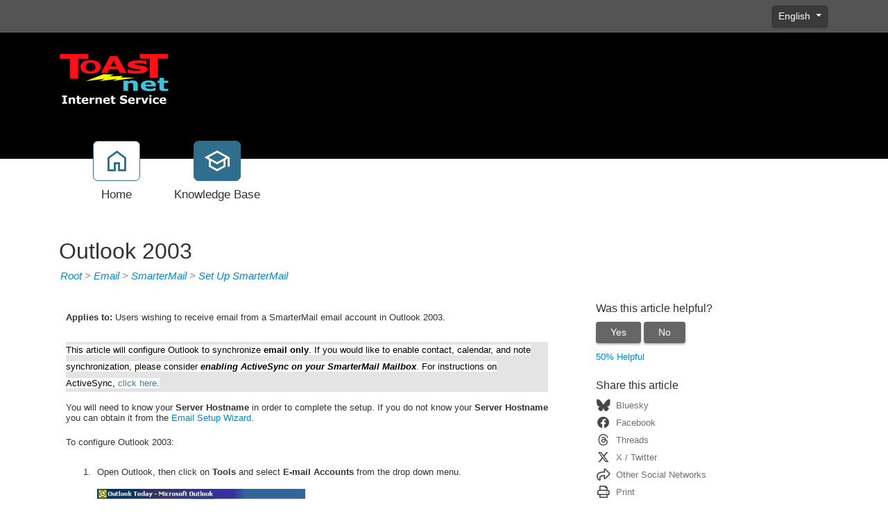

--- FILE ---
content_type: text/html; charset=utf-8
request_url: https://support.toast.net/kb/a281/outlook-2003.aspx
body_size: 10723
content:
<!-- Copyright (c) SmarterTools Inc.  All rights reserved.  https://www.smartertools.com/ -->


<!DOCTYPE html>
<html class="smartertrack-portal">
<head>
<meta name='viewport' content='width=device-width, initial-scale=1.0' />
<meta name='format-detection' content='telephone=no' />
<meta charset="utf-8" /><meta name="viewport" content="width=device-width, initial-scale=1" /><title>
	Outlook 2003 - TOAST.net
</title>
<link rel='shortcut icon' id='FavIcon' href='/smartertrack.ico' type='image/x-icon' />
<link rel='icon' id='FavIcon' href='/smartertrack.ico' type='image/ico' />

<link rel='preload' as='font' href='/resources/fonts/Roboto.woff2' type='font/woff2' crossorigin='anonymous'>
<link type='text/css' rel='stylesheet' href='/dist/css/dropzone.css'>
<style type='text/css'>
	@-webkit-viewport { width: device-width; } @-moz-viewport { width: device-width; }
	ms-viewport { width: device-width; } o-viewport { width: device-width; } viewport { width: device-width; }
</style>
<link id='stylesheetportal' rel='stylesheet' href='/resources/css/portal-ltr-v-100.0.9299.15989.8de574b867da6df.min.css'>
<style type='text/css'>
                    .smartertrack-portal {
                        --portal-bg: #ffffff;
                        --portal-fg: #333333;
                        --portal-link-color: #0088cc;
                        --portal-link-color-hover: #4CABDB;
                        --c-buttonTextColor: #ffffff;
                        --c-buttonTextColorDark06: #EFEFEF;
                        --c-buttonTextColorDark15: #D8D8D8;
                        --c-cbDark30: #999999;
                        --c-cbDisabled: #E5E5E5;
                        --c-cbHover: #999999;
                        --c-cookiePrimaryColor: #237afc;
                        --c-cookieSecondaryColor: #ffffff;
                        --c-fontDark20: #232323;
                        --c-fontDisabled: #232323;
                        --c-fontLight20: #707070;
                        --c-navBarButtonDark15: #3A3A3A;
                        --c-navBarButtonDark20: #323232;
                        --c-navigationBackgroundColor: #545454;
                        --c-primaryButtonColor: #2f6e8d;
                        --c-primaryButtonDarkColor: #204D62;
                        --c-primaryButtonLight10: #275D77;
                        --c-primaryColor: #000000;
                        --c-primaryFg: #000;
                        --c-secondary: #bbbbbb;
                        --c-secondaryButtonColor: #666666;
                        --c-secondaryButtonDarkColor: #474747;
                        --c-secondaryButtonLightColor: #848484;
                    }
                </style>
<script>
                var exports = exports || { };
                document.VR = '/';
                window.VR = '/';
                window.appRoot = '/';
            </script>
<script src='/dist/js/jquery-with-underscore.min.js?v=100.0.9299.15989.8de574b867da6df'></script>
<script src='/dist/js/common.min.js?v=100.0.9299.15989.8de574b867da6df'></script>
<script>
	var pageProperties = []; pageProperties['VR'] = '/';
</script><link rel='canonical' href='/kb/a281/outlook-2003.aspx' />
<style type='text/css'>footer .col-md-2 .btn{ display: none; }</style>
<meta http-equiv="cache-control" content="no-cache"><meta http-equiv="pragma" content="no-cache"></head>

<body class=" ltr" dir="ltr">
    <form action="/kb/a281/outlook-2003.aspx" enctype="" id="aspnetForm" method="post" name="aspnetForm" target="" autocomplete="off">
<div>
<input type="hidden" name="__EVENTTARGET" id="__EVENTTARGET" value="" />
<input type="hidden" name="__EVENTARGUMENT" id="__EVENTARGUMENT" value="" />
<input type="hidden" name="__VIEWSTATE" id="__VIEWSTATE" value="4pqgv4lwD1tCDsxH27kIaMmVR4Sx1zPn1ubdSjoKMB3bG4WXuJNr/Trf22ZVGLv+PDh7ykMduS0wRxm1T5bNrCY4oEZ59vqXmUZ7ORQASjA=" />
</div>

<script type="text/javascript">
//<![CDATA[
var theForm = document.forms['aspnetForm'];
if (!theForm) {
    theForm = document.aspnetForm;
}
function __doPostBack(eventTarget, eventArgument) {
    if (!theForm.onsubmit || (theForm.onsubmit() != false)) {
        theForm.__EVENTTARGET.value = eventTarget;
        theForm.__EVENTARGUMENT.value = eventArgument;
        theForm.submit();
    }
}
//]]>
</script>



<script src="/ScriptResource.axd?d=[base64]" type="text/javascript"></script>
<div>

	<input type="hidden" name="__VIEWSTATEGENERATOR" id="__VIEWSTATEGENERATOR" value="DCC155E4" />
	<input type="hidden" name="__VIEWSTATEENCRYPTED" id="__VIEWSTATEENCRYPTED" value="" />
</div>
        <script type="text/javascript">
//<![CDATA[
Sys.WebForms.PageRequestManager._initialize('ctl00$ScriptManager1', 'aspnetForm', ['tctl00$MPH$UpdatePanel1','','tctl00$MPH$ctl01$UPCommentsHeader','','tctl00$MPH$ctl01$UPComments','','tctl00$MPH$ctl01$UPAddNewComment',''], [], [], 90, 'ctl00');
//]]>
</script>


        <div id="chattab"></div>

        <div id="wrap" class="portalwrap">
            
<div id='masterUserBar' class='masteruserbar'>
<div class='container'>
<div class='row'>
<div class='col-12 masterUserBarRowRight'>
<div class='item btn-group'>
<a href='#' role='button' data-toggle='dropdown' data-target='#' class='btn btn-sm btn-secondary dropdown-toggle' draggable='false'>
English  
</a>
<ul class='dropdown-menu language-menu' role='menu'>
<li><a href='#' class='lang' data-locale='ar' style='display:block;' draggable='false'><span class='floater'>Arabic</span><span>العربية</span></a></li>
<li><a href='#' class='lang' data-locale='zh-cn' style='display:block;' draggable='false'><span class='floater'>Chinese (Simplified, China)</span><span>中文</span></a></li>
<li><a href='#' class='lang' data-locale='zh-tw' style='display:block;' draggable='false'><span class='floater'>Chinese (Traditional, Taiwan)</span><span>中文</span></a></li>
<li><a href='#' class='lang' data-locale='hr' style='display:block;' draggable='false'><span class='floater'>Croatian</span><span>hrvatski</span></a></li>
<li><a href='#' class='lang' data-locale='cs' style='display:block;' draggable='false'><span class='floater'>Czech</span><span>čeština</span></a></li>
<li><a href='#' class='lang' data-locale='nl' style='display:block;' draggable='false'><span class='floater'>Dutch</span><span>Nederlands</span></a></li>
<li><a href='#' class='lang' data-locale='en' style='display:block;' draggable='false'><span class='floater'>English</span><span>English</span></a></li>
<li><a href='#' class='lang' data-locale='en-gb' style='display:block;' draggable='false'><span class='floater'>English (United Kingdom)</span><span>English </span></a></li>
<li><a href='#' class='lang' data-locale='fr' style='display:block;' draggable='false'><span class='floater'>French</span><span>français</span></a></li>
<li><a href='#' class='lang' data-locale='fr-ca' style='display:block;' draggable='false'><span class='floater'>French (Canada)</span><span>français </span></a></li>
<li><a href='#' class='lang' data-locale='de' style='display:block;' draggable='false'><span class='floater'>German</span><span>Deutsch</span></a></li>
<li><a href='#' class='lang' data-locale='he' style='display:block;' draggable='false'><span class='floater'>Hebrew</span><span>עברית</span></a></li>
<li><a href='#' class='lang' data-locale='hu' style='display:block;' draggable='false'><span class='floater'>Hungarian</span><span>magyar</span></a></li>
<li><a href='#' class='lang' data-locale='it' style='display:block;' draggable='false'><span class='floater'>Italian</span><span>italiano</span></a></li>
<li><a href='#' class='lang' data-locale='fa' style='display:block;' draggable='false'><span class='floater'>Persian</span><span>فارسی</span></a></li>
<li><a href='#' class='lang' data-locale='pl' style='display:block;' draggable='false'><span class='floater'>Polish</span><span>polski</span></a></li>
<li><a href='#' class='lang' data-locale='pt-br' style='display:block;' draggable='false'><span class='floater'>Portuguese (Brazil)</span><span>português </span></a></li>
<li><a href='#' class='lang' data-locale='ru' style='display:block;' draggable='false'><span class='floater'>Russian</span><span>русский</span></a></li>
<li><a href='#' class='lang' data-locale='es' style='display:block;' draggable='false'><span class='floater'>Spanish</span><span>español</span></a></li>
<li><a href='#' class='lang' data-locale='th' style='display:block;' draggable='false'><span class='floater'>Thai</span><span>ไทย</span></a></li>
</ul>
</div>
</div>
</div>
</div>
</div>

            
<header class='MasterHeader'>
<div class='container'>
<div class='logo'>
<a href="http://www.toast.net" title="TOAST.net" target="_blank" rel="noopener noreferrer"><img src="/AvatarHandler.ashx?logoid=8778&key=342723620" alt="TOAST.net" /></a>
</div>
</div>
</header>

            
<!-- TopNavigationBar -->
<div class='top-nav-wrapper container'>
<div class='top-navigation-bar'>
<ul>
<li><a href='/Main/'><div class='toolsicon toolsicon-home_40 toolsicon-fw'></div><div>Home</div></a></li>
<li><a href='/kb/root.aspx' class='selected'><div class='toolsicon toolsicon-school_40 toolsicon-fw'></div><div>Knowledge Base</div></a></li>
</ul>
</div>
</div>

            
            
	<div class='container'>
		<div itemscope itemtype="https://schema.org/Article">
			<div class="row">
				<div class="col-12">
					
				</div>
			</div>
			<div id="ctl00_MPH_contents">
				<div class='row'>
					<div class='article-content col-12'>
						<h1 itemprop="name" class='withSubtitle'>
							Outlook 2003
						</h1>
						<div class='h1-subtitle h1-subtitle-pad-bottom'>
							<a href='/kb/c1/root.aspx'>Root</a> &gt; <a href='/kb/c24/email.aspx'>Email</a> &gt; <a href='/kb/c32/smartermail.aspx'>SmarterMail</a> &gt; <a href='/kb/c56/set-up-smartermail.aspx'>Set Up SmarterMail</a>
						</div>
					</div>
				</div>

				<div class='row'>
					<div class='article-content col-xl-8 col-lg-8 col-md-8 col-sm-8'>
						<div itemprop="articleBody">
							<div style='font-family: Arial, Helvetica, sans-serif;'><div style="padding: 10px; background-image: none; margin: 0px; word-wrap: break-word;"><span style="font-family: arial; font-size: 10pt; font-style: normal; font-variant: normal; font-weight: normal; line-height: normal;"><span style="margin-top: 0px; margin-right: 0px; margin-bottom: 0px; margin-left: 0px; padding-top: 0px; padding-right: 0px; padding-bottom: 0px; padding-left: 0px; text-align: -webkit-auto; background-color: #ffffff; font-size: 10pt;"><span style="line-height: 16px; margin-top: 0px; margin-right: 0px; margin-bottom: 0px; margin-left: 0px; padding-top: 0px; padding-right: 0px; padding-bottom: 0px; padding-left: 0px; font-size: 10pt;"><strong style="margin-top: 0px; margin-right: 0px; margin-bottom: 0px; margin-left: 0px; padding-top: 0px; padding-right: 0px; padding-bottom: 0px; padding-left: 0px;"><span style="font-size: 10pt;">Applies to:</span></strong></span><span style="margin-top: 0px; margin-right: 0px; margin-bottom: 0px; margin-left: 0px; padding-top: 0px; padding-right: 0px; padding-bottom: 0px; padding-left: 0px; font-size: 10pt;"><span size="2" style="line-height: 16px; font-size: 10pt;">&nbsp;Users wishing to receive email from a SmarterMail email account in Outlook 2003.</span></span></span></span>
<div style="text-align: left;">&nbsp;</div>
<span style="font-family: arial; font-size: 10pt; font-style: normal; font-variant: normal; font-weight: normal; line-height: normal;"><span style="margin-top: 0px; margin-right: 0px; margin-bottom: 0px; margin-left: 0px; padding-top: 0px; padding-right: 0px; padding-bottom: 0px; padding-left: 0px; text-align: -webkit-auto; background-color: #ffffff; font-size: 10pt;"><span style="margin-top: 0px; margin-right: 0px; margin-bottom: 0px; margin-left: 0px; padding-top: 0px; padding-right: 0px; padding-bottom: 0px; padding-left: 0px; font-size: 10pt;"> </span></span></span>

<table border="0" cellpadding="0" cellspacing="0" style="border-collapse: collapse; -webkit-border-horizontal-spacing: 0px; -webkit-border-vertical-spacing: 0px; font-size: 12px;">
	<tbody>
		<tr>
			<td style="margin-top: 0px; margin-right: 0px; margin-bottom: 0px; margin-left: 0px; padding-top: 0px; padding-right: 0px; padding-bottom: 0px; padding-left: 0px; background-color: #e4e4e4;"><span style="font-family: arial; font-size: 10pt; font-style: normal; font-variant: normal; font-weight: normal; line-height: normal;"><span style="line-height: 19px; text-align: -webkit-auto; -webkit-text-size-adjust: none; background-color: #ffffff; color: #000000;"><span style="font-size: 10pt; color: #000000;">This article will configure Outlook to synchronize&nbsp;<strong>email only</strong>. If you would like to enable contact, calendar, and note synchronization, please consider&nbsp;<em><strong>enabling ActiveSync on your SmarterMail Mailbox</strong></em>. For instructions on ActiveSync,&nbsp;<span style="outline-width: initial; outline-color: initial; color: #497699;"><a href="http://support.toast.net/KB/a282/configure-smartermail-activesync-with-outlook-2003.aspx" style="color: #497699; text-decoration: none; outline-style: none; outline-width: initial; outline-color: initial;">click here</a></span>.</span></span></span></td>
		</tr>
	</tbody>
</table>
<span style="font-family: arial; font-size: 10pt; font-style: normal; font-variant: normal; font-weight: normal; line-height: normal;"><span style="line-height: 19px; text-align: -webkit-auto; -webkit-text-size-adjust: none; background-color: #ffffff; color: #000000;"> </span></span>

<div style="font-family: Arial, Verdana; font-size: 10pt; font-style: normal; font-variant: normal; font-weight: normal; line-height: normal; text-align: -webkit-auto;">&nbsp;</div>

<div style="font-family: Arial, Verdana; font-size: 10pt; font-style: normal; font-variant: normal; font-weight: normal; line-height: normal; text-align: -webkit-auto;">You will need to know your <strong>Server Hostname</strong> in order to complete the setup. If you do not know your <strong>Server Hostname</strong> you can obtain it from the <a href="http://www.toast.net/support/emailsettingwizard.asp">Email Setup Wizard</a>.</div>

<div style="font-family: Arial, Verdana; font-size: 10pt; font-style: normal; font-variant: normal; font-weight: normal; line-height: normal; text-align: -webkit-auto;">&nbsp;</div>
<span style="margin: 0px; padding: 0px; text-align: -webkit-auto; background-color: rgb(255, 255, 255);"><span size="3" style="font-family: arial; font-size: 10pt; font-style: normal; font-variant: normal; font-weight: normal; line-height: 16px;"><span style="margin-top: 0px; margin-right: 0px; margin-bottom: 0px; margin-left: 0px; padding-top: 0px; padding-right: 0px; padding-bottom: 0px; padding-left: 0px; font-size: 10pt;">To configure Outlook 2003:</span></span></span>

<div>&nbsp;</div>

<ol>
	<li style="font-family: arial; font-size: 10pt; font-style: normal; font-variant: normal; font-weight: normal; line-height: 16px;"><span style="margin: 0px; padding: 0px; text-align: -webkit-auto; background-color: rgb(255, 255, 255);"><span style="font-size: 10pt;"><strong><span style="font-weight: normal; font-size: 10pt;">Open</span></strong><span style="font-size: 10pt;"><span style="font-size: 10pt;">&nbsp;Outlook, then click on&nbsp;<strong>Tools</strong>&nbsp;and select&nbsp;<strong>E-mail&nbsp;<strong>Accounts</strong></strong>&nbsp;from the drop down menu.</span><br />
	<br />
	<img alt="" src="http://support.toast.net/AvatarHandler.ashx?radfile=%252fCommon%252f32%252f1toolsaccounts.jpg" style="width: 300px; height: 156px;" /></span></span></span><br />
	&nbsp;</li>
	<li style="font-family: arial; font-size: 10pt; font-style: normal; font-variant: normal; font-weight: normal; line-height: 16px;"><span style="margin: 0px; padding: 0px; text-align: -webkit-auto; background-color: rgb(255, 255, 255);"><strong><span style="font-size: 10pt;"><span style="font-weight: normal; font-size: 10pt;">Place a dot next to&nbsp;</span><span style="font-size: 10pt;">Add a new e-mail account</span><span style="font-weight: normal; font-size: 10pt;">, then click&nbsp;</span><span style="font-size: 10pt;">Next</span><span style="font-weight: normal; font-size: 10pt;">.<br />
	<br />
	<img alt="" src="http://support.toast.net/AvatarHandler.ashx?radfile=%252fCommon%252f32%252f2addnewacct.jpg" style="width: 300px; height: 204px;" /></span></span></strong></span><br />
	&nbsp;</li>
	<li style="font-family: arial; font-size: 10pt; font-style: normal; font-variant: normal; font-weight: normal; line-height: 16px;"><span style="margin: 0px; padding: 0px; text-align: -webkit-auto; background-color: rgb(255, 255, 255);"><span style="font-size: 10pt;">Place a dot next to&nbsp;<strong>IMAP</strong>&nbsp;for your server type, then click&nbsp;<strong>Next</strong>.<br />
	<br />
	<img alt="" src="http://support.toast.net/AvatarHandler.ashx?radfile=%252fCommon%252f32%252f3chooseimap.jpg" style="width: 300px; height: 204px;" /></span></span><br />
	&nbsp;</li>
	<li><span style="margin: 0px; padding: 0px; text-align: -webkit-auto; background-color: rgb(255, 255, 255);"><span style="font-family: arial; font-size: 10pt; font-style: normal; font-variant: normal; font-weight: normal; line-height: 16px;">Enter the following information:</span> </span> <span style="margin: 0px; padding: 0px; text-align: -webkit-auto; background-color: rgb(255, 255, 255);"> </span>
	<ul>
		<li style="font-family: arial; font-size: 10pt; font-style: normal; font-variant: normal; font-weight: normal; line-height: 16px;"><span style="margin: 0px; padding: 0px; text-align: -webkit-auto; background-color: rgb(255, 255, 255);"><span style="line-height: 14px; font-size: 10pt;">Your Name:&nbsp;</span><strong style="line-height: 14px; margin-top: 0px; margin-right: 0px; margin-bottom: 0px; margin-left: 0px; padding-top: 0px; padding-right: 0px; padding-bottom: 0px; padding-left: 0px;">Your real name</strong><span style="line-height: 14px; font-size: 10pt;">.</span></span></li>
		<li style="font-family: arial; font-size: 10pt; font-style: normal; font-variant: normal; font-weight: normal; line-height: 16px;"><span style="margin: 0px; padding: 0px; text-align: -webkit-auto; background-color: rgb(255, 255, 255);"><span style="line-height: 14px; font-size: 10pt;">E-Mail Address:&nbsp;</span><strong style="font-size: 12px; line-height: 14px; margin-top: 0px; margin-right: 0px; margin-bottom: 0px; margin-left: 0px; padding-top: 0px; padding-right: 0px; padding-bottom: 0px; padding-left: 0px;">Your email address</strong></span></li>
		<li><span style="margin: 0px; padding: 0px; text-align: -webkit-auto; background-color: rgb(255, 255, 255);"><span style="font-family: arial; font-size: 10pt; font-style: normal; font-variant: normal; font-weight: normal; line-height: 14px;">Incoming mail server:&nbsp;</span></span>(The <strong>Server Hostname</strong> obtained from the <a href="http://www.toast.net/support/emailsettingwizard.asp">Email Setup Wizard</a>)</li>
		<li><span style="margin: 0px; padding: 0px; text-align: -webkit-auto; background-color: rgb(255, 255, 255);"><span style="font-family: arial; font-size: 10pt; font-style: normal; font-variant: normal; font-weight: normal; line-height: 14px;">Outgoing mail server (SMTP):&nbsp;</span></span>(The <strong>Server Hostname</strong> obtained from the <a href="http://www.toast.net/support/emailsettingwizard.asp">Email Setup Wizard</a>)</li>
		<li style="font-family: arial; font-size: 10pt; font-style: normal; font-variant: normal; font-weight: normal; line-height: 16px;"><span style="margin: 0px; padding: 0px; text-align: -webkit-auto; background-color: rgb(255, 255, 255);"><span style="line-height: 14px; font-size: 10pt;">Username:&nbsp;</span><strong style="font-size: 12px; line-height: 14px; margin-top: 0px; margin-right: 0px; margin-bottom: 0px; margin-left: 0px; padding-top: 0px; padding-right: 0px; padding-bottom: 0px; padding-left: 0px;">Your complete email address</strong></span></li>
		<li style="font-family: arial; font-size: 10pt; font-style: normal; font-variant: normal; font-weight: normal; line-height: 16px;"><span style="margin: 0px; padding: 0px; text-align: -webkit-auto; background-color: rgb(255, 255, 255);"><span style="line-height: 14px; font-size: 10pt;">Password:&nbsp;</span><strong style="font-size: 12px; line-height: 14px; margin-top: 0px; margin-right: 0px; margin-bottom: 0px; margin-left: 0px; padding-top: 0px; padding-right: 0px; padding-bottom: 0px; padding-left: 0px;">Your email password</strong></span></li>
		<li style="font-family: arial; font-size: 10pt; font-style: normal; font-variant: normal; font-weight: normal; line-height: 16px;"><span style="margin: 0px; padding: 0px; text-align: -webkit-auto; background-color: rgb(255, 255, 255);"><span style="line-height: 14px; font-size: 10pt;">Click&nbsp;</span><strong style="font-size: 12px; line-height: 14px;">More Settings...</strong><span style="line-height: 14px; font-size: 10pt;">&nbsp;when complete</span></span>
		<div style="font-size: 12px; line-height: 14px; text-align: -webkit-auto;"><br />
		<span style="margin: 0px; padding: 0px; text-align: -webkit-auto; background-color: rgb(255, 255, 255);"><img alt="" src="http://support.toast.net/AvatarHandler.ashx?radfile=%252fCommon%252f32%252f4serversettiongs.jpg" style="font-size: 13px; line-height: normal; text-align: left; width: 300px; height: 212px;" /></span><br />
		&nbsp;</div>
		<span style="margin: 0px; padding: 0px; text-align: -webkit-auto; background-color: rgb(255, 255, 255);"> </span></li>
	</ul>
	</li>
	<li style="font-family: arial; font-size: 10pt; font-style: normal; font-variant: normal; font-weight: normal; line-height: 16px;"><span style="margin: 0px; padding: 0px; text-align: -webkit-auto; background-color: rgb(255, 255, 255);"><span style="font-size: 10pt;">Click the&nbsp;<strong>Outgoing Server</strong>&nbsp;tab, place a check mark next to&nbsp;<strong>My outgoing server (SMTP) requires authentication</strong>&nbsp;and place a dot next to&nbsp;<strong>Use same settings as my incoming mail server</strong>.<br />
	<br />
	<img alt="" src="http://support.toast.net/AvatarHandler.ashx?radfile=%252fCommon%252f32%252f5outgoingserver.jpg" style="width: 300px; height: 368px;" /></span></span><br />
	&nbsp;</li>
	<li style="font-family: arial; font-size: 10pt; font-style: normal; font-variant: normal; line-height: 16px;"><span style="margin: 0px; padding: 0px; text-align: -webkit-auto; background-color: rgb(255, 255, 255);"><span style="font-weight: normal; font-size: 10pt;">Click the&nbsp;<strong>Advanced</strong>&nbsp;tab and enter the following information:</span> </span> <span style="margin: 0px; padding: 0px; text-align: -webkit-auto; background-color: rgb(255, 255, 255);"> </span>
	<ul>
		<li style="font-weight: normal; font-size: 10pt;"><span style="margin: 0px; padding: 0px; text-align: -webkit-auto; background-color: rgb(255, 255, 255);"><span style="line-height: 14px; font-size: 10pt;">Incoming Server (IMAP):&nbsp;</span><strong style="font-size: 12px; line-height: 14px; margin-top: 0px; margin-right: 0px; margin-bottom: 0px; margin-left: 0px; padding-top: 0px; padding-right: 0px; padding-bottom: 0px; padding-left: 0px;">993</strong></span></li>
		<li style="font-weight: normal; font-size: 10pt;"><span style="margin: 0px; padding: 0px; text-align: -webkit-auto; background-color: rgb(255, 255, 255);"><span style="line-height: 14px; font-size: 10pt;">This server requires an SSL-secured connection:&nbsp;</span><span style="font-size: 10pt; line-height: 14px;"><b>C</b></span><span style="font-size: 12px; line-height: 14px;"><b>hecked</b></span></span></li>
		<li style="font-weight: normal; font-size: 10pt;"><span style="margin: 0px; padding: 0px; text-align: -webkit-auto; background-color: rgb(255, 255, 255);"><span style="line-height: 14px; font-size: 10pt;">Outgoing server (SMTP):&nbsp;</span><strong style="font-size: 12px; line-height: 14px; margin-top: 0px; margin-right: 0px; margin-bottom: 0px; margin-left: 0px; padding-top: 0px; padding-right: 0px; padding-bottom: 0px; padding-left: 0px;">465</strong></span></li>
		<li style="font-size: 10pt;"><span style="margin: 0px; padding: 0px; text-align: -webkit-auto; background-color: rgb(255, 255, 255);"><span style="line-height: 14px; font-size: 10pt;">This server requires an SSL-secured connection: <b>C</b></span><span style="font-size: 12px; line-height: 14px;"><b>hecked</b></span></span></li>
		<li style="font-weight: normal;">
		<div style="font-size: 10pt; text-align: -webkit-auto;"><span style="margin: 0px; padding: 0px; text-align: -webkit-auto; background-color: rgb(255, 255, 255);"><span style="line-height: 14px; font-size: 10pt;">Click&nbsp;</span><strong style="font-size: 12px; line-height: 14px; margin-top: 0px; margin-right: 0px; margin-bottom: 0px; margin-left: 0px; padding-top: 0px; padding-right: 0px; padding-bottom: 0px; padding-left: 0px;">OK</strong><span style="line-height: 14px; font-size: 10pt;">.</span></span></div>

		<div style="text-align: -webkit-auto;"><br />
		<span style="margin: 0px; padding: 0px; text-align: -webkit-auto; background-color: rgb(255, 255, 255);"><img alt="" src="http://support.toast.net/AvatarHandler.ashx?radfile=%252fCommon%252f32%252f6advanced.jpg" style="width: 300px; height: 363px;" /></span></div>

		<div style="text-align: -webkit-auto;">&nbsp;</div>
		</li>
	</ul>
	</li>
	<li style="font-family: arial; font-size: 10pt; font-style: normal; font-variant: normal; font-weight: normal; line-height: 16px;"><span style="margin: 0px; padding: 0px; text-align: -webkit-auto; background-color: rgb(255, 255, 255);"><span style="font-size: 10pt;">Click&nbsp;<strong>Next</strong>.<br />
	<br />
	<img alt="" src="http://support.toast.net/AvatarHandler.ashx?radfile=%252fCommon%252f32%252f7clicknext.jpg" style="width: 300px; height: 212px;" /></span></span><br />
	&nbsp;</li>
	<li style="font-family: arial; font-size: 10pt; font-style: normal; font-variant: normal; font-weight: normal; line-height: 16px;"><span style="margin: 0px; padding: 0px; text-align: -webkit-auto; background-color: rgb(255, 255, 255);"><span style="font-size: 10pt;">Click&nbsp;<strong>Finish</strong>&nbsp;to complete the setup.<br />
	<br />
	<img alt="" src="http://support.toast.net/AvatarHandler.ashx?radfile=%252fCommon%252f32%252f8finish.jpg" style="width: 300px; height: 204px;" /></span></span><br />
	&nbsp;</li>
	<li style="font-family: arial; font-size: 10pt; font-style: normal; font-variant: normal; font-weight: normal; line-height: 16px;"><span style="margin: 0px; padding: 0px; text-align: -webkit-auto; background-color: rgb(255, 255, 255);"><span style="font-size: 10pt;">Outlook is now configured for your TOAST.net email account.</span></span></li>
</ol>
<span style="margin: 0px; padding: 0px; text-align: -webkit-auto; background-color: rgb(255, 255, 255);"> </span></div></div>
						</div>
						
						<div class='article-footer'><span class='article-footer'>Article ID: 281</span>, <span class='article-footer' itemprop='datePublished'>Created: 12/5/2011 at 3:30 PM</span>, <span class='article-footer' itemprop='dateModified'>Modified: 3/1/2016 at 2:23 PM</span></div>
						<div id="ctl00_MPH_UpdatePanel1">
	
							<div id="ctl00_MPH_ctl01_KbCommentsDiv" class="KbComments">
    <div id="ctl00_MPH_ctl01_UPCommentsHeader">
		
                 
        
	</div>   

    <div id="ctl00_MPH_ctl01_UPComments">

	</div>
    
    <div id="ctl00_MPH_ctl01_UPAddNewComment">
		
            
        
	</div>
</div>

</div>
					</div>

					<div class='col-xl-4 col-lg-4 col-md-4'>
						<div class='side-links '>
							

<div>
	<h4>Was this article helpful?</h4>

	<div id="votingButtonArea" class="vote-buttons" style="display:;">
		<a id="A1" class="btn btn-secondary btn-sm" tabindex="0" onclick="frmKbArticle_voteUpClicked(this)"
			data-kbarticleid="281">Yes</a>
		<a id="A2" class="btn btn-secondary btn-sm" data-toggle="modal" href="#voteCommentModal">No</a>
	</div>

	<div id="votingResultsArea" style="display:none;">
		<div class='links'>Thanks for your feedback...</div>
	</div>

	<div id="votingButtonHelpfulCount" class="links notopmargin">50% Helpful</div>


	
	<div class="modal fade" id="voteCommentModal" tabindex="-1" role="dialog" aria-labelledby="voteCommentModalLabel" aria-hidden="true">
		<div class="modal-dialog">
			<div class="modal-content">
				<div class="modal-header">
					<h4 class="modal-title" id="voteCommentModalLabel" enableviewstate="false">Help us improve</h4>
					<button id="btnVoteX" type="button" class="close" data-dismiss="modal" aria-hidden="true">&times;</button>
				</div>
				<div class="modal-body">
					<div class="form-group" style="margin-bottom: 0;">
						<label class="col-12" style="padding: 0;">How can this article be improved?</label>
						<textarea name="ctl00$MPH$VotingButtons$txtNotHelpfulComment" rows="5" cols="20" id="txtNotHelpfulComment" class=" col-12 form-control">
</textarea>
					</div>
				</div>
				<div class="modal-footer">
					<button id="btnVoteClose" type="button" class="btn btn-secondary" data-dismiss="modal" aria-hidden="true">Cancel</button>
					<button id="btnVoteSubmit" type="button" class="btn btn-primary" data-dismiss="modal" onclick="frmKbArticle_voteDownClicked(this, $('#txtNotHelpfulComment').val())"
						data-kbarticleid="281">
						Submit
					</button>
				</div>
			</div>
		</div>
	</div>
</div>

							
							
							<h4>
	Share this article
</h4><div class="links social-links">
	<div>
		<a href="https://bsky.app/intent/compose?text=Outlook+2003+https%3a%2f%2fsupport.toast.net%3a443%2fkb%2fa281%2fview" rel="noopener noreferrer" target="_blank"><i class="toolsicon toolsicon-bluesky toolsicon-lg toolsicon-fw"></i><span>Bluesky</span></a>
	</div><div>
		<a href="https://www.facebook.com/sharer.php?u=https%3a%2f%2fsupport.toast.net%3a443%2fkb%2fa281%2foutlook-2003.aspx&amp;t=Outlook+2003" rel="noopener noreferrer" target="_blank"><i class="toolsicon toolsicon-facebook toolsicon-lg toolsicon-fw"></i><span>Facebook</span></a>
	</div><div>
		<a href="https://www.threads.net/intent/post?url=https%3a%2f%2fsupport.toast.net%3a443%2fkb%2fa281%2fview&amp;text=Outlook+2003" rel="noopener noreferrer" target="_blank"><i class="toolsicon toolsicon-threads toolsicon-lg toolsicon-fw"></i><span>Threads</span></a>
	</div><div>
		<a href="https://twitter.com/home?status=Outlook+2003+https%3a%2f%2fsupport.toast.net%3a443%2fkb%2fa281%2fview" rel="noopener noreferrer" target="_blank"><i class="toolsicon toolsicon-x-twitter toolsicon-lg toolsicon-fw"></i><span>X / Twitter</span></a>
	</div><div>
		<a href="#shareModal" data-toggle="modal"><i class="toolsicon toolsicon-share toolsicon-lg toolsicon-fw"></i><span>Other Social Networks</span></a>
	</div><div class="modal fade" id="shareModal" tabindex="-1" role="dialog" aria-labelledby="shareModalLabel" aria-hidden="true">
		<div class="modal-dialog">
			<div class="modal-content">
				<div class="modal-header">
					<h4 class="modal-title" id="shareModalLabel">
						Share With Others
					</h4><button type="button" class="close" data-dismiss="modal" aria-hidden="true">&times;</button>
				</div><div class="modal-body sharing-dialog">
					<div class="row">
						<div class="col-md-4">
							<a href="https://blogmarks.net/my/new.php?mini=1&amp;simple=1&amp;url=https%3a%2f%2fsupport.toast.net%3a443%2fkb%2fa281%2foutlook-2003.aspx&amp;title=SmarterTools+Inc." rel="noopener noreferrer" target="_blank" class="btn btn-secondary btn-block">Blogmarks</a>
						</div><div class="col-md-4">
							<a href="https://bsky.app/intent/compose?text=SmarterTools+Inc.+https%3a%2f%2fsupport.toast.net%3a443%2fkb%2fa281%2fview" rel="noopener noreferrer" target="_blank" class="btn btn-secondary btn-block">Bluesky</a>
						</div><div class="col-md-4">
							<a href="https://digg.com/submit?phase=2&amp;url=https%3a%2f%2fsupport.toast.net%3a443%2fkb%2fa281%2foutlook-2003.aspx&amp;title=SmarterTools+Inc." rel="noopener noreferrer" target="_blank" class="btn btn-secondary btn-block">Digg</a>
						</div>
					</div><div class="row">
						<div class="col-md-4">
							<a href="https://www.diigo.com/post?url=https%3a%2f%2fsupport.toast.net%3a443%2fkb%2fa281%2foutlook-2003.aspx&amp;title=SmarterTools+Inc." rel="noopener noreferrer" target="_blank" class="btn btn-secondary btn-block">Diigo</a>
						</div><div class="col-md-4">
							<a href="https://www.facebook.com/sharer.php?u=https%3a%2f%2fsupport.toast.net%3a443%2fkb%2fa281%2foutlook-2003.aspx&amp;t=SmarterTools+Inc." rel="noopener noreferrer" target="_blank" class="btn btn-secondary btn-block">Facebook</a>
						</div><div class="col-md-4">
							<a href="https://www.linkedin.com/shareArticle?mini=true&amp;url=https%3a%2f%2fsupport.toast.net%3a443%2fkb%2fa281%2foutlook-2003.aspx&amp;title=SmarterTools+Inc." rel="noopener noreferrer" target="_blank" class="btn btn-secondary btn-block">LinkedIn</a>
						</div>
					</div><div class="row">
						<div class="col-md-4">
							<a href="https://mix.com/mixit?url=https%3a%2f%2fsupport.toast.net%3a443%2fkb%2fa281%2foutlook-2003.aspx" rel="noopener noreferrer" target="_blank" class="btn btn-secondary btn-block">Mix</a>
						</div><div class="col-md-4">
							<a href="https://www.netvouz.com/action/submitBookmark?url=https%3a%2f%2fsupport.toast.net%3a443%2fkb%2fa281%2foutlook-2003.aspx&amp;title=SmarterTools+Inc.&amp;description=SmarterTools+Inc." rel="noopener noreferrer" target="_blank" class="btn btn-secondary btn-block">Netvouz</a>
						</div><div class="col-md-4">
							<a href="https://reddit.com/submit?url=https%3a%2f%2fsupport.toast.net%3a443%2fkb%2fa281%2foutlook-2003.aspx&amp;title=SmarterTools+Inc." rel="noopener noreferrer" target="_blank" class="btn btn-secondary btn-block">Reddit</a>
						</div>
					</div><div class="row">
						<div class="col-md-4">
							<a href="https://www.threads.net/intent/post?url=https%3a%2f%2fsupport.toast.net%3a443%2fkb%2fa281%2fview&amp;text=SmarterTools+Inc." rel="noopener noreferrer" target="_blank" class="btn btn-secondary btn-block">Threads</a>
						</div><div class="col-md-4">
							<a href="https://www.tumblr.com/share?v=3&amp;u=https%3a%2f%2fsupport.toast.net%3a443%2fkb%2fa281%2foutlook-2003.aspx&amp;t=SmarterTools+Inc." rel="noopener noreferrer" target="_blank" class="btn btn-secondary btn-block">Tumblr</a>
						</div><div class="col-md-4">
							<a href="https://twitter.com/home?status=SmarterTools+Inc.+https%3a%2f%2fsupport.toast.net%3a443%2fkb%2fa281%2fview" rel="noopener noreferrer" target="_blank" class="btn btn-secondary btn-block">X / Twitter</a>
						</div>
					</div>
				</div><div class="modal-footer">
					<button type="button" class="btn btn-secondary" data-dismiss="modal" aria-hidden="true">Cancel</button>
				</div>
			</div>
		</div>
	</div><div>
		<a href="#" onclick="window.focus(); window.print();"><i class="toolsicon toolsicon-print toolsicon-lg toolsicon-fw"></i><span>Print</span></a>
	</div>
</div>
							
						</div>
					</div>
				</div>
			</div>
		</div>
	</div>

            <div id="push"></div>
        </div>
        
<!-- MasterFooter -->
<footer>
<div class='container'>
<div class='row'>
<div class='col-lg-10'>
<p><a href='https://www.smartertools.com/smartertrack/online-help-desk'>Help Desk Software</a> Powered by <a href='https://www.smartertools.com/'>SmarterTrack</a></p>
</div>
<div class='col-lg-2'>
<a href='/Management/Root.aspx' target='_blank' class='btn btn-primary btn-managementInterfaceLink' style='margin-top: 20px;'>Management Interface</a>
</div>
</div>
</div>
<script>disclaimerDomain='support.toast.net';disclaimerPath='/'</script>
</footer>


        
        <div id="ctl00_forgotPassModal" class="modal fade" tabindex="-1" role="dialog" aria-labelledby="forgotPassModalLabel" aria-hidden="true">
            <div class="modal-dialog">
                <div class="modal-content">
                    <div class="modal-header">
                        <h4 id="ctl00_forgotPassTitle" class="modal-title"></h4>
                        <button id="btnForgotPasswordX" type="button" class="close" data-dismiss="modal" aria-hidden="true" clientidmode="Static">&times;</button>
                    </div>
                    <div class="modal-body">
                        <div id="forgotPassMessage"></div>
                        <p id="ctl00_forgotPassInstructions"></p>
                        <br />
                        <div class="form-horizontal" role="form">
                            <div class="form-group">
                                <label class="col-lg-3 col-form-label" for="EmailBox">
                                    forgotPassLbl</label>
                                <div class="col-lg-9">
                                    <div class="controls">
                                        <input name="ctl00$EmailBox" type="text" size="40" id="EmailBox" class="form-control" />
                                    </div>
                                </div>
                            </div>
                            <div class="form-group">
                                <label id="ctl00_CenterOr" style="width: 100%; text-align: center;"></label>
                            </div>
                            <div class="form-group">
                                <label class="col-lg-3 col-form-label" for="UserNameBox">
                                    Username</label>
                                <div class="col-lg-9">
                                    <div class="controls">
                                        <input name="ctl00$UserNameBox" type="text" size="40" id="UserNameBox" class="form-control" />
                                    </div>
                                </div>
                            </div>
                        </div>
                    </div>
                    <div class="modal-footer">
                        <button id="btnCancelForgotPassword" type="button" class="btn btn-secondary" data-dismiss="modal" clientidmode="Static">
                            Cancel</button>
                        <button type="button" class="btn btn-primary" data-dismiss="modal" id="sendResetEmail">
                            Send Reset Email</button>
                    </div>
                </div>
            </div>
        </div>

        
        <div id="loginModal" tabindex="-1" class="modal fade" role="dialog" aria-labelledby="loginModalLabel" aria-hidden="true">
	
            <div class='modal-dialog'>
                <div class='modal-content'>
                    <div class="modal-header">
                        <h4 id="loginModalLabel" class="modal-title">Please log in below</h4>
                        <button id="btnLoginX" type="button" class="close" data-dismiss="modal" aria-hidden="true" clientidmode="Static">&times;</button>
                    </div>
                    <div class="modal-body">
                        <div id="loginMessage"></div>
                        <div id="loginInfoMessage"></div>
                        <div class="form-horizontal" role="form">
                            <div class="form-group">
                                <label id="ctl00_lblUsername" class="col-3 col-form-label" for="loginUsername">Username</label>
                                <div class="col-9">
                                    <input name="ctl00$loginUsername" type="text" id="loginUsername" class="form-control" autocomplete="username" placeholder="Username" />
                                </div>
                            </div>
                            <div class="form-group">
                                <label id="ctl00_lblPassword" class="col-3 col-form-label" for="loginPassword">Password</label>
                                <div class="col-9">
                                    <input name="ctl00$loginPassword" type="password" id="loginPassword" class="form-control" autocomplete="current-password" placeholder="Password" />
                                </div>
                            </div>
                            <div class="form-group">
                                <div class="col-md-3"></div>
                                <div class="col-md-9">
                                    <div class="checkbox">
                                        <label>
                                            <input type="checkbox" id="loginRememberMe">
                                            Remember Me
                                        </label>
                                    </div>
                                </div>
                            </div>
                            <div class="form-group">
                                <div class="col-md-3"></div>
                                <div class="col-md-9">
                                    
                                </div>
                            </div>
                        </div>
                    </div>
                    <div class="modal-footer">
                        <button id="btnCloseLogin" class="btn btn-secondary" data-dismiss="modal" aria-hidden="true" type="button">Close</button>
                        
                        <button id="loginSubmitButton" class="btn btn-primary noFadeDisabled">Login</button>
                    </div>
                </div>
            </div>
        
</div>

        <!-- NOT LOGGED IN MODAL -->
        <div class="modal fade" id="notLoggedIn" tabindex="-1" role="dialog" aria-labelledby="myModalLabel" aria-hidden="true">
            <div class="modal-dialog">
                <div class="modal-content">
                    <div class="modal-header">
                        <h3 id="ctl00_notLoggedInTitle" class="modal-title">Not Logged In</h3>
                        <button type="button" class="close" data-dismiss="modal" aria-hidden="true">&times;</button>
                    </div>
                    <div class="modal-body">
                        <div class="form-horizontal" role="form">
                            <div class="form-group">
                                <span id="ctl00_notLoggedInText" class="col-lg-12 col-form-label" for="EmailBox">You must be logged in to perform this action.</span>
                            </div>
                        </div>
                    </div>
                    <div class="modal-footer">
                        <button type="button" class="btn btn-secondary" data-dismiss="modal">Ok</button>
                    </div>
                </div>
            </div>
        </div>

        
    <script src="/dist/js/optional/autosize.js?v=100.0.9299.15989.8de574b867da6df"></script>
	<script src="/dist/js/portal/kbcomments.js?v=100.0.9299.15989.8de574b867da6df"></script>
	<script src="/dist/js/portal/kbratings.js?v=100.0.9299.15989.8de574b867da6df"></script>
	<script>
		function frmKbArticle_voteDownClicked(thisItem, comment) {
			var kbArticleID = $(thisItem).attr('data-kbArticleID');
			$.ajax({
				context: thisItem,
				url: '/HttpHandlers/Portal/KB/VoteDown.ashx',
				type: 'post',
				dataType: 'json',
				success: function (data) {
					$('#votingButtonArea').hide();
					$('#votingButtonHelpfulCount').text(data.results.helpfulNote);
					$('#votingResultsArea').show();
				},
				data: { kbArticleID: kbArticleID, comment: comment }
			});
		}

		function frmKbArticle_voteUpClicked(thisItem) {
			var kbArticleID = $(thisItem).attr('data-kbArticleID');
			$.ajax({
				context: thisItem,
				url: '/HttpHandlers/Portal/KB/VoteUp.ashx',
                type: 'post',
                dataType: 'json',
                success: function (data) {
                    $('#votingButtonArea').hide();
                    $('#votingButtonHelpfulCount').text(data.results.helpfulNote);
                    $('#votingResultsArea').show();
                },
                data: { kbArticleID: kbArticleID }
            });
        }
    </script>

        <script src="/dist/js/portal/portalcommon.min.js?v=100.0.9299.15989.8de574b867da6df"></script>
        <script src="/Scripts/jquery.signalR-2.4.3.min.js"></script>
        <script src="/signalr/hubs"></script>
        <script>
            var cookieEnabled = (navigator.cookieEnabled) ? true : false;
            if (typeof navigator.cookieEnabled == "undefined" && !cookieEnabled) {
                document.cookie = "testcookie";
                cookieEnabled = (document.cookie.indexOf("testcookie") != -1) ? true : false;
            }

            if (!cookieEnabled) {
                $('#loginMessage').html("<div class='alert alert-danger'><i class='toolsicon toolsicon-exclamation-triangle toolsicon-2x pull-left'></i>" + "Cookies Must Be Enabled To Login" + "</div>");
            }

            $('#btnForgotPasswordX, #btnCancelForgotPassword').on('click',
                function () {
                    $('#forgotPassMessage').empty();
                });
        </script>
        
        <script>
(function() {
  var c = document.createElement('script');
  c.type = 'text/javascript'; c.async = true;
  c.src = "/ChatLink.ashx?id=chattab&config=0";
  var s = document.getElementsByTagName('script')[0];
  s.parentNode.insertBefore(c,s);
})();
</script>


    
<script type='text/javascript'>
function smarterTrackWhosOn_TrackPage(a) {
a.TrackPage();
}
</script>
<script type='text/javascript' src='/ST.ashx?scriptonly=true'></script>

<script type="text/javascript">
//<![CDATA[
 $('#commentBox').focus(function() {$('#notLoggedIn').modal('show'); return false;});//]]>
</script>
</form>
</body>
</html>
